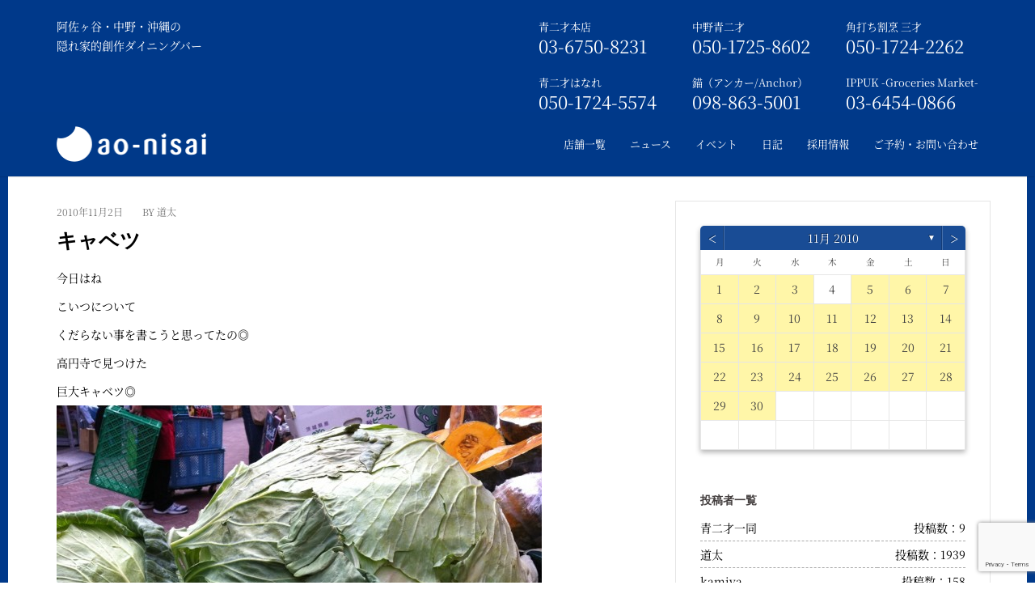

--- FILE ---
content_type: text/html; charset=utf-8
request_url: https://www.google.com/recaptcha/api2/anchor?ar=1&k=6Lc-I2UeAAAAAHptoblEPDp_SQkCl88ZHNxDGnks&co=aHR0cHM6Ly9hb25pc2FpLmpwOjQ0Mw..&hl=en&v=PoyoqOPhxBO7pBk68S4YbpHZ&size=invisible&anchor-ms=20000&execute-ms=30000&cb=pwrxpdf9swfq
body_size: 48550
content:
<!DOCTYPE HTML><html dir="ltr" lang="en"><head><meta http-equiv="Content-Type" content="text/html; charset=UTF-8">
<meta http-equiv="X-UA-Compatible" content="IE=edge">
<title>reCAPTCHA</title>
<style type="text/css">
/* cyrillic-ext */
@font-face {
  font-family: 'Roboto';
  font-style: normal;
  font-weight: 400;
  font-stretch: 100%;
  src: url(//fonts.gstatic.com/s/roboto/v48/KFO7CnqEu92Fr1ME7kSn66aGLdTylUAMa3GUBHMdazTgWw.woff2) format('woff2');
  unicode-range: U+0460-052F, U+1C80-1C8A, U+20B4, U+2DE0-2DFF, U+A640-A69F, U+FE2E-FE2F;
}
/* cyrillic */
@font-face {
  font-family: 'Roboto';
  font-style: normal;
  font-weight: 400;
  font-stretch: 100%;
  src: url(//fonts.gstatic.com/s/roboto/v48/KFO7CnqEu92Fr1ME7kSn66aGLdTylUAMa3iUBHMdazTgWw.woff2) format('woff2');
  unicode-range: U+0301, U+0400-045F, U+0490-0491, U+04B0-04B1, U+2116;
}
/* greek-ext */
@font-face {
  font-family: 'Roboto';
  font-style: normal;
  font-weight: 400;
  font-stretch: 100%;
  src: url(//fonts.gstatic.com/s/roboto/v48/KFO7CnqEu92Fr1ME7kSn66aGLdTylUAMa3CUBHMdazTgWw.woff2) format('woff2');
  unicode-range: U+1F00-1FFF;
}
/* greek */
@font-face {
  font-family: 'Roboto';
  font-style: normal;
  font-weight: 400;
  font-stretch: 100%;
  src: url(//fonts.gstatic.com/s/roboto/v48/KFO7CnqEu92Fr1ME7kSn66aGLdTylUAMa3-UBHMdazTgWw.woff2) format('woff2');
  unicode-range: U+0370-0377, U+037A-037F, U+0384-038A, U+038C, U+038E-03A1, U+03A3-03FF;
}
/* math */
@font-face {
  font-family: 'Roboto';
  font-style: normal;
  font-weight: 400;
  font-stretch: 100%;
  src: url(//fonts.gstatic.com/s/roboto/v48/KFO7CnqEu92Fr1ME7kSn66aGLdTylUAMawCUBHMdazTgWw.woff2) format('woff2');
  unicode-range: U+0302-0303, U+0305, U+0307-0308, U+0310, U+0312, U+0315, U+031A, U+0326-0327, U+032C, U+032F-0330, U+0332-0333, U+0338, U+033A, U+0346, U+034D, U+0391-03A1, U+03A3-03A9, U+03B1-03C9, U+03D1, U+03D5-03D6, U+03F0-03F1, U+03F4-03F5, U+2016-2017, U+2034-2038, U+203C, U+2040, U+2043, U+2047, U+2050, U+2057, U+205F, U+2070-2071, U+2074-208E, U+2090-209C, U+20D0-20DC, U+20E1, U+20E5-20EF, U+2100-2112, U+2114-2115, U+2117-2121, U+2123-214F, U+2190, U+2192, U+2194-21AE, U+21B0-21E5, U+21F1-21F2, U+21F4-2211, U+2213-2214, U+2216-22FF, U+2308-230B, U+2310, U+2319, U+231C-2321, U+2336-237A, U+237C, U+2395, U+239B-23B7, U+23D0, U+23DC-23E1, U+2474-2475, U+25AF, U+25B3, U+25B7, U+25BD, U+25C1, U+25CA, U+25CC, U+25FB, U+266D-266F, U+27C0-27FF, U+2900-2AFF, U+2B0E-2B11, U+2B30-2B4C, U+2BFE, U+3030, U+FF5B, U+FF5D, U+1D400-1D7FF, U+1EE00-1EEFF;
}
/* symbols */
@font-face {
  font-family: 'Roboto';
  font-style: normal;
  font-weight: 400;
  font-stretch: 100%;
  src: url(//fonts.gstatic.com/s/roboto/v48/KFO7CnqEu92Fr1ME7kSn66aGLdTylUAMaxKUBHMdazTgWw.woff2) format('woff2');
  unicode-range: U+0001-000C, U+000E-001F, U+007F-009F, U+20DD-20E0, U+20E2-20E4, U+2150-218F, U+2190, U+2192, U+2194-2199, U+21AF, U+21E6-21F0, U+21F3, U+2218-2219, U+2299, U+22C4-22C6, U+2300-243F, U+2440-244A, U+2460-24FF, U+25A0-27BF, U+2800-28FF, U+2921-2922, U+2981, U+29BF, U+29EB, U+2B00-2BFF, U+4DC0-4DFF, U+FFF9-FFFB, U+10140-1018E, U+10190-1019C, U+101A0, U+101D0-101FD, U+102E0-102FB, U+10E60-10E7E, U+1D2C0-1D2D3, U+1D2E0-1D37F, U+1F000-1F0FF, U+1F100-1F1AD, U+1F1E6-1F1FF, U+1F30D-1F30F, U+1F315, U+1F31C, U+1F31E, U+1F320-1F32C, U+1F336, U+1F378, U+1F37D, U+1F382, U+1F393-1F39F, U+1F3A7-1F3A8, U+1F3AC-1F3AF, U+1F3C2, U+1F3C4-1F3C6, U+1F3CA-1F3CE, U+1F3D4-1F3E0, U+1F3ED, U+1F3F1-1F3F3, U+1F3F5-1F3F7, U+1F408, U+1F415, U+1F41F, U+1F426, U+1F43F, U+1F441-1F442, U+1F444, U+1F446-1F449, U+1F44C-1F44E, U+1F453, U+1F46A, U+1F47D, U+1F4A3, U+1F4B0, U+1F4B3, U+1F4B9, U+1F4BB, U+1F4BF, U+1F4C8-1F4CB, U+1F4D6, U+1F4DA, U+1F4DF, U+1F4E3-1F4E6, U+1F4EA-1F4ED, U+1F4F7, U+1F4F9-1F4FB, U+1F4FD-1F4FE, U+1F503, U+1F507-1F50B, U+1F50D, U+1F512-1F513, U+1F53E-1F54A, U+1F54F-1F5FA, U+1F610, U+1F650-1F67F, U+1F687, U+1F68D, U+1F691, U+1F694, U+1F698, U+1F6AD, U+1F6B2, U+1F6B9-1F6BA, U+1F6BC, U+1F6C6-1F6CF, U+1F6D3-1F6D7, U+1F6E0-1F6EA, U+1F6F0-1F6F3, U+1F6F7-1F6FC, U+1F700-1F7FF, U+1F800-1F80B, U+1F810-1F847, U+1F850-1F859, U+1F860-1F887, U+1F890-1F8AD, U+1F8B0-1F8BB, U+1F8C0-1F8C1, U+1F900-1F90B, U+1F93B, U+1F946, U+1F984, U+1F996, U+1F9E9, U+1FA00-1FA6F, U+1FA70-1FA7C, U+1FA80-1FA89, U+1FA8F-1FAC6, U+1FACE-1FADC, U+1FADF-1FAE9, U+1FAF0-1FAF8, U+1FB00-1FBFF;
}
/* vietnamese */
@font-face {
  font-family: 'Roboto';
  font-style: normal;
  font-weight: 400;
  font-stretch: 100%;
  src: url(//fonts.gstatic.com/s/roboto/v48/KFO7CnqEu92Fr1ME7kSn66aGLdTylUAMa3OUBHMdazTgWw.woff2) format('woff2');
  unicode-range: U+0102-0103, U+0110-0111, U+0128-0129, U+0168-0169, U+01A0-01A1, U+01AF-01B0, U+0300-0301, U+0303-0304, U+0308-0309, U+0323, U+0329, U+1EA0-1EF9, U+20AB;
}
/* latin-ext */
@font-face {
  font-family: 'Roboto';
  font-style: normal;
  font-weight: 400;
  font-stretch: 100%;
  src: url(//fonts.gstatic.com/s/roboto/v48/KFO7CnqEu92Fr1ME7kSn66aGLdTylUAMa3KUBHMdazTgWw.woff2) format('woff2');
  unicode-range: U+0100-02BA, U+02BD-02C5, U+02C7-02CC, U+02CE-02D7, U+02DD-02FF, U+0304, U+0308, U+0329, U+1D00-1DBF, U+1E00-1E9F, U+1EF2-1EFF, U+2020, U+20A0-20AB, U+20AD-20C0, U+2113, U+2C60-2C7F, U+A720-A7FF;
}
/* latin */
@font-face {
  font-family: 'Roboto';
  font-style: normal;
  font-weight: 400;
  font-stretch: 100%;
  src: url(//fonts.gstatic.com/s/roboto/v48/KFO7CnqEu92Fr1ME7kSn66aGLdTylUAMa3yUBHMdazQ.woff2) format('woff2');
  unicode-range: U+0000-00FF, U+0131, U+0152-0153, U+02BB-02BC, U+02C6, U+02DA, U+02DC, U+0304, U+0308, U+0329, U+2000-206F, U+20AC, U+2122, U+2191, U+2193, U+2212, U+2215, U+FEFF, U+FFFD;
}
/* cyrillic-ext */
@font-face {
  font-family: 'Roboto';
  font-style: normal;
  font-weight: 500;
  font-stretch: 100%;
  src: url(//fonts.gstatic.com/s/roboto/v48/KFO7CnqEu92Fr1ME7kSn66aGLdTylUAMa3GUBHMdazTgWw.woff2) format('woff2');
  unicode-range: U+0460-052F, U+1C80-1C8A, U+20B4, U+2DE0-2DFF, U+A640-A69F, U+FE2E-FE2F;
}
/* cyrillic */
@font-face {
  font-family: 'Roboto';
  font-style: normal;
  font-weight: 500;
  font-stretch: 100%;
  src: url(//fonts.gstatic.com/s/roboto/v48/KFO7CnqEu92Fr1ME7kSn66aGLdTylUAMa3iUBHMdazTgWw.woff2) format('woff2');
  unicode-range: U+0301, U+0400-045F, U+0490-0491, U+04B0-04B1, U+2116;
}
/* greek-ext */
@font-face {
  font-family: 'Roboto';
  font-style: normal;
  font-weight: 500;
  font-stretch: 100%;
  src: url(//fonts.gstatic.com/s/roboto/v48/KFO7CnqEu92Fr1ME7kSn66aGLdTylUAMa3CUBHMdazTgWw.woff2) format('woff2');
  unicode-range: U+1F00-1FFF;
}
/* greek */
@font-face {
  font-family: 'Roboto';
  font-style: normal;
  font-weight: 500;
  font-stretch: 100%;
  src: url(//fonts.gstatic.com/s/roboto/v48/KFO7CnqEu92Fr1ME7kSn66aGLdTylUAMa3-UBHMdazTgWw.woff2) format('woff2');
  unicode-range: U+0370-0377, U+037A-037F, U+0384-038A, U+038C, U+038E-03A1, U+03A3-03FF;
}
/* math */
@font-face {
  font-family: 'Roboto';
  font-style: normal;
  font-weight: 500;
  font-stretch: 100%;
  src: url(//fonts.gstatic.com/s/roboto/v48/KFO7CnqEu92Fr1ME7kSn66aGLdTylUAMawCUBHMdazTgWw.woff2) format('woff2');
  unicode-range: U+0302-0303, U+0305, U+0307-0308, U+0310, U+0312, U+0315, U+031A, U+0326-0327, U+032C, U+032F-0330, U+0332-0333, U+0338, U+033A, U+0346, U+034D, U+0391-03A1, U+03A3-03A9, U+03B1-03C9, U+03D1, U+03D5-03D6, U+03F0-03F1, U+03F4-03F5, U+2016-2017, U+2034-2038, U+203C, U+2040, U+2043, U+2047, U+2050, U+2057, U+205F, U+2070-2071, U+2074-208E, U+2090-209C, U+20D0-20DC, U+20E1, U+20E5-20EF, U+2100-2112, U+2114-2115, U+2117-2121, U+2123-214F, U+2190, U+2192, U+2194-21AE, U+21B0-21E5, U+21F1-21F2, U+21F4-2211, U+2213-2214, U+2216-22FF, U+2308-230B, U+2310, U+2319, U+231C-2321, U+2336-237A, U+237C, U+2395, U+239B-23B7, U+23D0, U+23DC-23E1, U+2474-2475, U+25AF, U+25B3, U+25B7, U+25BD, U+25C1, U+25CA, U+25CC, U+25FB, U+266D-266F, U+27C0-27FF, U+2900-2AFF, U+2B0E-2B11, U+2B30-2B4C, U+2BFE, U+3030, U+FF5B, U+FF5D, U+1D400-1D7FF, U+1EE00-1EEFF;
}
/* symbols */
@font-face {
  font-family: 'Roboto';
  font-style: normal;
  font-weight: 500;
  font-stretch: 100%;
  src: url(//fonts.gstatic.com/s/roboto/v48/KFO7CnqEu92Fr1ME7kSn66aGLdTylUAMaxKUBHMdazTgWw.woff2) format('woff2');
  unicode-range: U+0001-000C, U+000E-001F, U+007F-009F, U+20DD-20E0, U+20E2-20E4, U+2150-218F, U+2190, U+2192, U+2194-2199, U+21AF, U+21E6-21F0, U+21F3, U+2218-2219, U+2299, U+22C4-22C6, U+2300-243F, U+2440-244A, U+2460-24FF, U+25A0-27BF, U+2800-28FF, U+2921-2922, U+2981, U+29BF, U+29EB, U+2B00-2BFF, U+4DC0-4DFF, U+FFF9-FFFB, U+10140-1018E, U+10190-1019C, U+101A0, U+101D0-101FD, U+102E0-102FB, U+10E60-10E7E, U+1D2C0-1D2D3, U+1D2E0-1D37F, U+1F000-1F0FF, U+1F100-1F1AD, U+1F1E6-1F1FF, U+1F30D-1F30F, U+1F315, U+1F31C, U+1F31E, U+1F320-1F32C, U+1F336, U+1F378, U+1F37D, U+1F382, U+1F393-1F39F, U+1F3A7-1F3A8, U+1F3AC-1F3AF, U+1F3C2, U+1F3C4-1F3C6, U+1F3CA-1F3CE, U+1F3D4-1F3E0, U+1F3ED, U+1F3F1-1F3F3, U+1F3F5-1F3F7, U+1F408, U+1F415, U+1F41F, U+1F426, U+1F43F, U+1F441-1F442, U+1F444, U+1F446-1F449, U+1F44C-1F44E, U+1F453, U+1F46A, U+1F47D, U+1F4A3, U+1F4B0, U+1F4B3, U+1F4B9, U+1F4BB, U+1F4BF, U+1F4C8-1F4CB, U+1F4D6, U+1F4DA, U+1F4DF, U+1F4E3-1F4E6, U+1F4EA-1F4ED, U+1F4F7, U+1F4F9-1F4FB, U+1F4FD-1F4FE, U+1F503, U+1F507-1F50B, U+1F50D, U+1F512-1F513, U+1F53E-1F54A, U+1F54F-1F5FA, U+1F610, U+1F650-1F67F, U+1F687, U+1F68D, U+1F691, U+1F694, U+1F698, U+1F6AD, U+1F6B2, U+1F6B9-1F6BA, U+1F6BC, U+1F6C6-1F6CF, U+1F6D3-1F6D7, U+1F6E0-1F6EA, U+1F6F0-1F6F3, U+1F6F7-1F6FC, U+1F700-1F7FF, U+1F800-1F80B, U+1F810-1F847, U+1F850-1F859, U+1F860-1F887, U+1F890-1F8AD, U+1F8B0-1F8BB, U+1F8C0-1F8C1, U+1F900-1F90B, U+1F93B, U+1F946, U+1F984, U+1F996, U+1F9E9, U+1FA00-1FA6F, U+1FA70-1FA7C, U+1FA80-1FA89, U+1FA8F-1FAC6, U+1FACE-1FADC, U+1FADF-1FAE9, U+1FAF0-1FAF8, U+1FB00-1FBFF;
}
/* vietnamese */
@font-face {
  font-family: 'Roboto';
  font-style: normal;
  font-weight: 500;
  font-stretch: 100%;
  src: url(//fonts.gstatic.com/s/roboto/v48/KFO7CnqEu92Fr1ME7kSn66aGLdTylUAMa3OUBHMdazTgWw.woff2) format('woff2');
  unicode-range: U+0102-0103, U+0110-0111, U+0128-0129, U+0168-0169, U+01A0-01A1, U+01AF-01B0, U+0300-0301, U+0303-0304, U+0308-0309, U+0323, U+0329, U+1EA0-1EF9, U+20AB;
}
/* latin-ext */
@font-face {
  font-family: 'Roboto';
  font-style: normal;
  font-weight: 500;
  font-stretch: 100%;
  src: url(//fonts.gstatic.com/s/roboto/v48/KFO7CnqEu92Fr1ME7kSn66aGLdTylUAMa3KUBHMdazTgWw.woff2) format('woff2');
  unicode-range: U+0100-02BA, U+02BD-02C5, U+02C7-02CC, U+02CE-02D7, U+02DD-02FF, U+0304, U+0308, U+0329, U+1D00-1DBF, U+1E00-1E9F, U+1EF2-1EFF, U+2020, U+20A0-20AB, U+20AD-20C0, U+2113, U+2C60-2C7F, U+A720-A7FF;
}
/* latin */
@font-face {
  font-family: 'Roboto';
  font-style: normal;
  font-weight: 500;
  font-stretch: 100%;
  src: url(//fonts.gstatic.com/s/roboto/v48/KFO7CnqEu92Fr1ME7kSn66aGLdTylUAMa3yUBHMdazQ.woff2) format('woff2');
  unicode-range: U+0000-00FF, U+0131, U+0152-0153, U+02BB-02BC, U+02C6, U+02DA, U+02DC, U+0304, U+0308, U+0329, U+2000-206F, U+20AC, U+2122, U+2191, U+2193, U+2212, U+2215, U+FEFF, U+FFFD;
}
/* cyrillic-ext */
@font-face {
  font-family: 'Roboto';
  font-style: normal;
  font-weight: 900;
  font-stretch: 100%;
  src: url(//fonts.gstatic.com/s/roboto/v48/KFO7CnqEu92Fr1ME7kSn66aGLdTylUAMa3GUBHMdazTgWw.woff2) format('woff2');
  unicode-range: U+0460-052F, U+1C80-1C8A, U+20B4, U+2DE0-2DFF, U+A640-A69F, U+FE2E-FE2F;
}
/* cyrillic */
@font-face {
  font-family: 'Roboto';
  font-style: normal;
  font-weight: 900;
  font-stretch: 100%;
  src: url(//fonts.gstatic.com/s/roboto/v48/KFO7CnqEu92Fr1ME7kSn66aGLdTylUAMa3iUBHMdazTgWw.woff2) format('woff2');
  unicode-range: U+0301, U+0400-045F, U+0490-0491, U+04B0-04B1, U+2116;
}
/* greek-ext */
@font-face {
  font-family: 'Roboto';
  font-style: normal;
  font-weight: 900;
  font-stretch: 100%;
  src: url(//fonts.gstatic.com/s/roboto/v48/KFO7CnqEu92Fr1ME7kSn66aGLdTylUAMa3CUBHMdazTgWw.woff2) format('woff2');
  unicode-range: U+1F00-1FFF;
}
/* greek */
@font-face {
  font-family: 'Roboto';
  font-style: normal;
  font-weight: 900;
  font-stretch: 100%;
  src: url(//fonts.gstatic.com/s/roboto/v48/KFO7CnqEu92Fr1ME7kSn66aGLdTylUAMa3-UBHMdazTgWw.woff2) format('woff2');
  unicode-range: U+0370-0377, U+037A-037F, U+0384-038A, U+038C, U+038E-03A1, U+03A3-03FF;
}
/* math */
@font-face {
  font-family: 'Roboto';
  font-style: normal;
  font-weight: 900;
  font-stretch: 100%;
  src: url(//fonts.gstatic.com/s/roboto/v48/KFO7CnqEu92Fr1ME7kSn66aGLdTylUAMawCUBHMdazTgWw.woff2) format('woff2');
  unicode-range: U+0302-0303, U+0305, U+0307-0308, U+0310, U+0312, U+0315, U+031A, U+0326-0327, U+032C, U+032F-0330, U+0332-0333, U+0338, U+033A, U+0346, U+034D, U+0391-03A1, U+03A3-03A9, U+03B1-03C9, U+03D1, U+03D5-03D6, U+03F0-03F1, U+03F4-03F5, U+2016-2017, U+2034-2038, U+203C, U+2040, U+2043, U+2047, U+2050, U+2057, U+205F, U+2070-2071, U+2074-208E, U+2090-209C, U+20D0-20DC, U+20E1, U+20E5-20EF, U+2100-2112, U+2114-2115, U+2117-2121, U+2123-214F, U+2190, U+2192, U+2194-21AE, U+21B0-21E5, U+21F1-21F2, U+21F4-2211, U+2213-2214, U+2216-22FF, U+2308-230B, U+2310, U+2319, U+231C-2321, U+2336-237A, U+237C, U+2395, U+239B-23B7, U+23D0, U+23DC-23E1, U+2474-2475, U+25AF, U+25B3, U+25B7, U+25BD, U+25C1, U+25CA, U+25CC, U+25FB, U+266D-266F, U+27C0-27FF, U+2900-2AFF, U+2B0E-2B11, U+2B30-2B4C, U+2BFE, U+3030, U+FF5B, U+FF5D, U+1D400-1D7FF, U+1EE00-1EEFF;
}
/* symbols */
@font-face {
  font-family: 'Roboto';
  font-style: normal;
  font-weight: 900;
  font-stretch: 100%;
  src: url(//fonts.gstatic.com/s/roboto/v48/KFO7CnqEu92Fr1ME7kSn66aGLdTylUAMaxKUBHMdazTgWw.woff2) format('woff2');
  unicode-range: U+0001-000C, U+000E-001F, U+007F-009F, U+20DD-20E0, U+20E2-20E4, U+2150-218F, U+2190, U+2192, U+2194-2199, U+21AF, U+21E6-21F0, U+21F3, U+2218-2219, U+2299, U+22C4-22C6, U+2300-243F, U+2440-244A, U+2460-24FF, U+25A0-27BF, U+2800-28FF, U+2921-2922, U+2981, U+29BF, U+29EB, U+2B00-2BFF, U+4DC0-4DFF, U+FFF9-FFFB, U+10140-1018E, U+10190-1019C, U+101A0, U+101D0-101FD, U+102E0-102FB, U+10E60-10E7E, U+1D2C0-1D2D3, U+1D2E0-1D37F, U+1F000-1F0FF, U+1F100-1F1AD, U+1F1E6-1F1FF, U+1F30D-1F30F, U+1F315, U+1F31C, U+1F31E, U+1F320-1F32C, U+1F336, U+1F378, U+1F37D, U+1F382, U+1F393-1F39F, U+1F3A7-1F3A8, U+1F3AC-1F3AF, U+1F3C2, U+1F3C4-1F3C6, U+1F3CA-1F3CE, U+1F3D4-1F3E0, U+1F3ED, U+1F3F1-1F3F3, U+1F3F5-1F3F7, U+1F408, U+1F415, U+1F41F, U+1F426, U+1F43F, U+1F441-1F442, U+1F444, U+1F446-1F449, U+1F44C-1F44E, U+1F453, U+1F46A, U+1F47D, U+1F4A3, U+1F4B0, U+1F4B3, U+1F4B9, U+1F4BB, U+1F4BF, U+1F4C8-1F4CB, U+1F4D6, U+1F4DA, U+1F4DF, U+1F4E3-1F4E6, U+1F4EA-1F4ED, U+1F4F7, U+1F4F9-1F4FB, U+1F4FD-1F4FE, U+1F503, U+1F507-1F50B, U+1F50D, U+1F512-1F513, U+1F53E-1F54A, U+1F54F-1F5FA, U+1F610, U+1F650-1F67F, U+1F687, U+1F68D, U+1F691, U+1F694, U+1F698, U+1F6AD, U+1F6B2, U+1F6B9-1F6BA, U+1F6BC, U+1F6C6-1F6CF, U+1F6D3-1F6D7, U+1F6E0-1F6EA, U+1F6F0-1F6F3, U+1F6F7-1F6FC, U+1F700-1F7FF, U+1F800-1F80B, U+1F810-1F847, U+1F850-1F859, U+1F860-1F887, U+1F890-1F8AD, U+1F8B0-1F8BB, U+1F8C0-1F8C1, U+1F900-1F90B, U+1F93B, U+1F946, U+1F984, U+1F996, U+1F9E9, U+1FA00-1FA6F, U+1FA70-1FA7C, U+1FA80-1FA89, U+1FA8F-1FAC6, U+1FACE-1FADC, U+1FADF-1FAE9, U+1FAF0-1FAF8, U+1FB00-1FBFF;
}
/* vietnamese */
@font-face {
  font-family: 'Roboto';
  font-style: normal;
  font-weight: 900;
  font-stretch: 100%;
  src: url(//fonts.gstatic.com/s/roboto/v48/KFO7CnqEu92Fr1ME7kSn66aGLdTylUAMa3OUBHMdazTgWw.woff2) format('woff2');
  unicode-range: U+0102-0103, U+0110-0111, U+0128-0129, U+0168-0169, U+01A0-01A1, U+01AF-01B0, U+0300-0301, U+0303-0304, U+0308-0309, U+0323, U+0329, U+1EA0-1EF9, U+20AB;
}
/* latin-ext */
@font-face {
  font-family: 'Roboto';
  font-style: normal;
  font-weight: 900;
  font-stretch: 100%;
  src: url(//fonts.gstatic.com/s/roboto/v48/KFO7CnqEu92Fr1ME7kSn66aGLdTylUAMa3KUBHMdazTgWw.woff2) format('woff2');
  unicode-range: U+0100-02BA, U+02BD-02C5, U+02C7-02CC, U+02CE-02D7, U+02DD-02FF, U+0304, U+0308, U+0329, U+1D00-1DBF, U+1E00-1E9F, U+1EF2-1EFF, U+2020, U+20A0-20AB, U+20AD-20C0, U+2113, U+2C60-2C7F, U+A720-A7FF;
}
/* latin */
@font-face {
  font-family: 'Roboto';
  font-style: normal;
  font-weight: 900;
  font-stretch: 100%;
  src: url(//fonts.gstatic.com/s/roboto/v48/KFO7CnqEu92Fr1ME7kSn66aGLdTylUAMa3yUBHMdazQ.woff2) format('woff2');
  unicode-range: U+0000-00FF, U+0131, U+0152-0153, U+02BB-02BC, U+02C6, U+02DA, U+02DC, U+0304, U+0308, U+0329, U+2000-206F, U+20AC, U+2122, U+2191, U+2193, U+2212, U+2215, U+FEFF, U+FFFD;
}

</style>
<link rel="stylesheet" type="text/css" href="https://www.gstatic.com/recaptcha/releases/PoyoqOPhxBO7pBk68S4YbpHZ/styles__ltr.css">
<script nonce="i2dSTDOzagkOtf1rPUk-Ig" type="text/javascript">window['__recaptcha_api'] = 'https://www.google.com/recaptcha/api2/';</script>
<script type="text/javascript" src="https://www.gstatic.com/recaptcha/releases/PoyoqOPhxBO7pBk68S4YbpHZ/recaptcha__en.js" nonce="i2dSTDOzagkOtf1rPUk-Ig">
      
    </script></head>
<body><div id="rc-anchor-alert" class="rc-anchor-alert"></div>
<input type="hidden" id="recaptcha-token" value="[base64]">
<script type="text/javascript" nonce="i2dSTDOzagkOtf1rPUk-Ig">
      recaptcha.anchor.Main.init("[\x22ainput\x22,[\x22bgdata\x22,\x22\x22,\[base64]/[base64]/[base64]/[base64]/[base64]/[base64]/KGcoTywyNTMsTy5PKSxVRyhPLEMpKTpnKE8sMjUzLEMpLE8pKSxsKSksTykpfSxieT1mdW5jdGlvbihDLE8sdSxsKXtmb3IobD0odT1SKEMpLDApO08+MDtPLS0pbD1sPDw4fFooQyk7ZyhDLHUsbCl9LFVHPWZ1bmN0aW9uKEMsTyl7Qy5pLmxlbmd0aD4xMDQ/[base64]/[base64]/[base64]/[base64]/[base64]/[base64]/[base64]\\u003d\x22,\[base64]\\u003d\x22,\x22wrHDmUQ0w48UBMK5SHgKH8OQw7I0wrloVA9AOcObw487TcKzYsKBQMOMeC3Ct8Ojw7F0w5TDkMOBw6HDlcO0VC7Dk8KNNsOwC8K7HXPDuRnDrMOsw5bCo8Orw4tpwprDpMOTw4HClsO/UnNSCcK7wr9ww5XCj0JQZmnDgncXRMOew5bDqMOWw6gNRMKQAcO2cMKWw5XCsBhAC8Omw5XDvFTDp8OTTgA+wr3DoSQvA8OiRnrCr8Kzw74rwpJFwpHDlgFDw6bDhcO3w7TDhGhywp/DtsOPGGh9wr3CoMKaacKgwpBZRnRnw5ESwr7Di3snwonCmiN4aiLDux7ChzvDj8KuBsOswpcNTTjChRHDmB/CiDrDt0U2wpNhwr5Fw6zCpD7DmhvCt8Okb0nCtmvDucK6C8KcNjh+C27DtF0uwoXCj8K6w7rCnsOewqrDtTfCjWzDkn7DvhPDksKAYcKcwoomwrx3aW99woTClm9hw7YyClVyw5JhOsKxDATCqnpQwq0WTsKhJ8KKwroBw6/[base64]/CjMKjWsKzDmvDujvCs8KHacKTAsOFf8OGwo4Gw5HDj1F+w44pSMO0w7vDlcOseCosw5DCisOfWMKOfUs5wodiTcOAwol8JcKHLMOIwporw7rCpF8lPcK7GMK0KkvDr8OCRcOYw5jCrBAfDHFaDH04HgMWw47DiylCUsOXw4XDtsOiw5PDosOlX8O8wo/Dj8O8w4DDvTNgacO3VBbDlcOfw7Uew7zDtMOWBMKYaTjDtxHClk9tw73Ch8KWw4RVO0w0IsONEGjCqcOywoLDuGRnc8OIUCzDrWNbw6/Cq8KgcRDDg1pFw4LCqi/ChCRbI1HChhwHBw8rI8KUw6XDkzfDi8KeeE4YwqpZwrDCp0UIDsKdNg3DgDUVw6XCoEkUesOIw4HCkRh3bjvCi8KmSDkBVhnCsFtAwrlbw7AeYlV3w4o5LMOkScK/NxAcEFVww7bDosKlbHjDuCg/YzTCrUFyX8KsBsKJw5BkfUp2w4AJw4HCnTLClcKTwrB0Vl3DnMKMaVrCnQ0Fw6FoHBhoFipVwoTDm8OVw7HClMKKw6rDrUvChFJuG8OkwpNYW8KPPmLCv3t9wo/CjMKPwovDkcOkw6zDgCTClR/DucOLwps3wqzCkMOfTGpGQcOZw6vDoknDugfCvB/Ct8KcETgZMWs7aBZsw60Jw6t7woXCucKdwqFTw5LDrlLChUHDuxwnBcKQTDlCHcK4HcKFwrvDjsKuImJ0w4HDi8KtwolLw7PDo8KPdGXCusKWdi/Dn08HwoszWcKjJkBpw4MgwqoawqvDqR/[base64]/[base64]/DkMOZw7ZWwoEIQixvw6DDo8Kow7rDkMOtwr/CisKEw7VnwqdKJsKIeMOFw6zCusOnw5fDi8OOwqsSw6PDnw96ZHMJU8O1w7UVw6TCr27DkhjDvcKNw4vDjUnCgcKDw4sLw4LDuGDCsh8kw7BPB8K6VMKcO2vDlsKlwp88JcKJFT0vbcK9wr52w5TCsXDDt8Onw68GLVU/w6ViVyhmw5xJYcOeEzDDisKXTzHChcKYTMOsHCXDoVzCmMO/wqnDkMK2BQUow5ZTw4Q2KH0EZsKdVMK7w7DCucK+FDbDmsO3wpNaw54Ww4ZDw4HCj8KqSMOtw6nDj0fDgG/[base64]/Ck1EswpIdW8KUwrvChsOWPx0GWsO7w6jDnGI6ZMKDw5zCpUPDisOsw7hvWlBhwoXDv1rCnsOqw7AJwqTDtcKYwpfDpntwVEDCp8K8dsKvwonCqsKMwoU4w7zCusKYCVjDpsKqdhjCkcK7ZA/ChCfCu8O0VBrClGjDosKgw41fP8OBfcKvBMKAODfDisO/SMOmN8OLScKVwqLDo8KbdC1/w73CqcOMKHLCiMONRsKBK8Ksw6tiw4FNLMKpw4nDo8KzRcOTJXDDgnnCgcKwwpcmwrgBw59bw6XDq0XCrnjDnmTDsxHDqsOrecOvwqbCksOQwqvDusOfw5DDnREXK8OcIWnDkQ4swoTCuWNUw55tF1HDvTfCjWnCgcOhQMOZB8OuQsOiLzRZDjcbw6hgE8K4w6vCvSF/w74qw7fDsMK1T8Kww554w5HDkyrCmD5ALSvDp3DCgRUSw5xiw6t2SkTCjsO6w6XCncKXw4oUw63DtcOLw4Z/[base64]/CmcOMesOVZmE1TWfCqMOiasOtBMKjwrccQcOtwqhtR8O+wpszbwIOOCspdWNmS8O/M3LCukHCsFchw6Jewr/Cu8OxCUQew7pKacKfwqzCicKUw5fDlMOZw7vDscKqA8K3woVowpjCjmzDvsKaPcOeB8K4SQjDkRZHw7M8XMO6woPDnmRcwqMXYsK/VRDDt8Onw6ZowrbCjkBew6HCtnduw4PDoxIswokxw4lMKHHCosO9P8Ozw6B2wrHDscKAw5DChmfDocKOaMKPw4LDocK0c8OmwqDCgVPDpsOxTUHDmC9dJ8O9wp7DvsKSIQomw68bwqxxKHYuasO3wrfDmsKGworCil3CqcOLw7QSZT7DvcKcOcKnwqrCmXtMw7/Dk8Ktw5gVC8K0wpxpesOcMz/CvMK7KwTDjhPDiBbDvn/DucOdw6lEw67DlwgzICxkwq3DiVTDk01jAR9DP8KIfsO1d2jCncKcJy0qIAzCjVLCi8ORw5o4w43CjsKdwq0tw4Mbw5zCsDnDtsKCbVrCrXDCrXUyw4PDlMOaw4c/XsKvw6DCsVoaw5fCtsKOwrkrw5DCrGlJH8OJYQzDjMKSJsO/[base64]/DjWjDo8Klw5HDnMOURcKRG1vDrMK3ZG5aPsKiw4wzOifDtWdoN8Ohw5vChMOqOMOzwqbClCHDmMO2w51PwpDDvw7DncOxw5Mfw6g8wqPCnsOuBMKsw4UgwqLDnlXCsz49w6TChBjCnwTDucKbJMKpYsO/JEh+woduwrU1wojDkB5cTSYMwq5NBMKzLn4oworCl0IiMBnCs8OwbcObwoljwrLCnMOnW8OGw4zCt8K6Xg3Dv8KuS8Ozwr3DkndLwrUaw4DDscKvTEoHw5TDnThTwobCg3/Cq1oLcG/CiMK0w7jCkQ1zw5nCg8KfC0dCw6TDiiwywqrCnlQCw6bCnsKAdsKZw7tpw441ccOLITHDkMKnRsOURibDpXFqK3EzFArDh2BMNFrDhMO/BXY/w7hfw6QNWg9vB8OvwonDu1bCj8OYPQXCm8OsdXM8wpoVwpxIS8OrZsK7wrxCwp3CjcK/woUxwqpFw6wQIS/CsGrCqMKyeVZvw7zDszrCjsKAw48XBMKVwpfCh0UtJ8K/[base64]/DmcO/DAshb8Odw6BvOsOuw6/CgjTCjlJiw5kjOUtKw5IYRVPDv3nCpgLDqMOPw6bCsj0oOXbCgHwTw6bCnMKcRUJZGkLDhEoQTMKawr/CqWbDsy3CocOzw63DuRzCsmHCn8OzwqbDmcKbTMK5wodHNHcuA3DCsHLCkUR4w6HDgMOiVVs4OMKcwqXCp0DDowhVw6/DlkdALcKEXHLCqxXCvMKkC8OJIzPDo8OhSsKcI8O5woDDpD8/GALDsVMswq5nw5nDnMKJTsKOTcKdKcKOw4PDl8Ocw4pVw60Uw5PDr27CkDoheUtAw58Rw4PDiRh3TGltfQlfwoNvWXsKDMO3w4nCoSLCjyIpF8Olw6JQwoILwrvDhsObwpdWBGTDs8KTI0XCkAUjwqBTw6rCr8KBc8Ktw4orwqbCsWhmLcOYw4zDik/DjhDDoMKzw5ljw6tzJ3NhwrjCrcKcw5vCtABew4bDusORwocaQVtJwq/DoF/CnAd0w7vDuCnDoxldw4LDrAPCrV1Vw5zChDLDnMO5IcOzR8KYw7PDrQbDpsOOJsOQCVVPwq/Dt1fCjcKxwr/DlsKoS8O2wqfDl1VEM8Kdw6fDtsKrVMOLwr7Ch8KaHsOfwpF0wqFiSmpEW8ORJMOsw4Yxwo9nwq18UjZ/GELCny3CpcKIwo91w4NcwoDDgF1RJHvCp3cDG8OoO3dkB8KoFsKswonChcOqwr/DsUksDMO5wpDDt8OxSSfCpiYgwqvDlcOyE8KkD0Ajw5zDki0SWzMhw5gAwoMcHsOwFMKsNBHDvsKufHbDqMOXIHLChsOvLikIPS8tIcKKwoIsTH94w5MjAQjCigsnLBobcSANJiHDk8O6w7rCtMOVSsKiHE/CsGbDpcKDQMOiw7XDhiEqFj4fw7nDhMOEaEvDnMKQwoZTSMOLw7kdw5XCogbCjcOSUgFMLhElWMOKUXQTw7HCiwzDgE3Cr0/Ch8KZw4PDo1ZYVBoEwrjDk09qwoJ0w4ETE8OIbi7DqMKwf8OqwrR8b8OSw7vCqsOzRxnCtsOYwp4Vw5bDv8O8VBolVsKlwq3Dm8KVwowUEURpLD8wwrfCmsKvw7vDlMK8VcOnDsOhwpbDhMK/dDdPwpRLw79uTX9Ww6HCgBLCvhtAWcOMw4IMHmIpwqTCnMObHm3DnXMIWRNMVcK+QMKUwqfDhMOHw6sGTcOmwrnDj8KAwppvMAABX8K7w61FRsK0Iz/ColPDinEHc8Olw6bDnQ0fT1tbw7rCgVhTwoDCm1huTV06ccOdZzsGw5vDsDDDkcO8ccKuwoDCvWNIw71SJnYrWxTCpMO/w5lDwr7DlMOnFFZJTcOfaB3DjkvDsMKWZ0dRD0jCgsKkPEB6fCJQw4s/w6HDixXDq8OWVsOAYxbDusOPFzrDk8KNAQcAw7LCv1nDrcKZw6rDh8KwwqZxw7bCjcO/XwDDgnzDgz8iwpEyw4PClhVLwpDCghPCmQ51w4fDniZIPcOwwo3DjGDDsWEewpYNwo/Cr8Kbw5ldNkxyIsKHO8KmNcOawqZWw7rCmMKUw54YB1sdF8OOOTYSHlQqwpjDsxDCkSVXTw8iw5DCq2Few5vCs1tbw4LDuB/DucKrA8KOAUw7wrnClcKxwpjDoMO7w77DjsOcwoHDksKvworDkkTDqmYJwopOwonDkwPDgMKOGFkFZDsEw5IHHnZDwotuKMOjGD5lczPDnsKsw57DncOtwpZ0w4AhwrIkRx/Dg1LDqcOdDztgwoVbRMOIbMKbwoE4ccO5wpUtw5N0Akcow488w6giZMO6BGHCmx/[base64]/[base64]/w6zDpVZTL8OIwrDChMKNDS0ww7E+w5rDnnnDoEs8w4wnfsOMdk18w6TDi3rCjzYfTmrChE9fecKPb8OfwoTCnxAZwol7GsOWwqjDqsKVPcKbw4jCg8Kpw69Nw5AJacKQw7zCpcKKHlp/[base64]/O3fCtsKwQ8K+wofDiAnDhyB6Q1DCrR4xOC8rw4fDlxHDszPDlWjClcOkwrrDtsOkIcO+OcOkwqRBaUpte8K1w7nCp8KPbsOzG1JjDcOWw7VFw4HDjWNHwrPDssOvwqNywpB/[base64]/DtcOHw7xvVDVWwpx3w7jCkF9LwrLDtAlWZzLDrsOYJ35NwoUGwodnwpTCh0h7w7PDiMO8D1FGIwhww4Muwq/Dsg81GMOWUTsnw7zDo8O1XcOVGlLChsObAMOMwpjDqsOhCzBcYVoUw4fDvxQSwovDsMOMwqTCl8O1EiPDlXh1X3ETw47DtcK2fRFZwqPDusKkb34RRsK/MRhqw4gXwqZnM8ODwrBhwoDDjz3CnsKXbsOuHF9jA0c0UcOTw5wrQ8Oewr5bwrEoQEszwoXDs25BwpzDskXDvsKuEsK7woN1ScOFA8O9csO/wrTDlVNAwo7CrcObw4Yow4LDtcONw5LCp3DCqcOjw7YQKyvCmsKJJEJWEMKHw4Yzw6oqCShtwosPw6EWXynDjgoSPcK7OcOef8K+woM1w7oPwpvDgkFqbDHDqR0/[base64]/w79owo/CikHDo8OCGMOZWEIQw7JAw545Uk4Ewq9Rw5TDgQESw4gFIMOEwp3CkMOJw4tSOsOrTy4SwphwWMKNw5XDpwTCq3ovEFpew6EGw6jDr8OhwovCtMKIwr7Dr8KcfMOgwrLDp0cNPMKJVsKswplpwozDgMKMZ0rDhcOCMk/CmsOCWMOiJSNCw4TCsi7Dgm/DscKBw7vDrMKXeFFVAMOOw7FEVGFjw4HDjwUXY8K+w4LCvsKyN2DDhxJDbDPCnA7DvMKEwpLCky/Cl8KNw4vCv2/CghLDs14hb8OlF28UDEHDqgd6cnwswqnCt8O2KE5vMRvCscOfwospH3E8WAXDqcO6wqnDsMO0w4LCjALDlMO3w6vCrVd2wqrDl8OEwrHCiMKCDWbCmcKHw51nw5s8w4fDqsOBwoUow7FULlpOFMK+RyTCs2DDm8OmW8OJaMKEw5zCi8K/HsOnw6IfWMKvNGrClg0Nw48cdsOuf8K6VUxEw70aPMOzIm7DtMOQJBvDusKvE8OZd2/CpHlXG2PCtUvCoFxgFsOvO0V/w4TDtynCssOmwoggw7FjwoPDosO/w4RQTGDDoMO1wobDpkHDqcKVUsKvw7fDs0TCvkrDs8Kxw4nDlRZjHsK7CA7DvijDuMOJwofCpRQLKm/[base64]/Z8OdwrDDv3NOfcKWUsKJQsOMw6ciw55bw67CoV0KwoFVwrDDvCHCucOxCHnCjiIdw5/CvcO6w5xYw61ww6lmT8KrwptDw4jCk2DDimEyTwJRwpbDnMK+QcOSQMKMTsO8w4vCgUrCgEjChMKRUH0lTnXDlxJrEMKqXkJQLMKvLMKGYmA8GBckUcKow7k7w5pAw6bDgMOtE8OGwpoFw6HDo1Zww4JAX8KPwqc7eGoKw6AQVcOIw6ZZeMKnwr/Dv8KPw5dfwqZ2wq8hW2o8EcOWw68WDcKOw5vDg8Kfw6obBsKcCT0nwqYRYcK/w5zDgiB2wpHDhCYvwokewq/DmMOWw6PCncOow5TCm1Bqw5nChgQHEiTChMKGw5EQOGNKUHLCjzzDp2dVwoQnw6XDr3t6woHCiD3DpEvCg8K8eR/[base64]/[base64]/CtHtiw4RMZcKXwoxPfQAoXQUdO8Kjf1RtTcOrw45XaypTwpxnwobCocO5Z8Kvw4vDuTzDg8KYE8KTwo4VasKvw7ZEwpY/[base64]/Co1xAEyPDscKiRQLCuiVjBcKcw4/DosOaTRfCvj3CnsKkB8O0Am7Dt8OWMsOFwqvDhRtSwrbCk8OvTMK1S8OVwovChSxUZR3DqgLCqDZmw6QYw6TCscKqBsK/fsKSwphCGUtyw6vCjMKBw7bCssOHw7U4djhXB8OtD8OXwqYHUwV7wqNTw4vDmsOiw7IjwoLDkCVLwr7Chmk+w6fDuMOxB1TDjMOSwo0QwqLDkT/[base64]/wpN0w5FNQwVJRnXDhMOGD8OCW0x/[base64]/[base64]/FkYfLQArBmNSw6XDtMKUAAlKw6PDlm0iwrh1FcKKw6jCtsOdw4DCvnY0RAg3Zy9THkh8w4DDmH0RLcKuwoIDw5rDpkpNfcKLUcKwRsKawq3Dk8OGWWQGbQbDnThxNcOSDX7Chjofwr3DqcOfaMKBw73DqXLCocK3wq58wrdiS8Kuw7TDuMOtw5V/w67DlcKkwqXDoCnCuxnCtHPCmcKmw5fDihLClsO2wpjCjMKlCUI+w4Rew70FTcOTbzTDp8KLVgzDosOCB27CvRjDhsK9KMOiYB4rwrnCsGIWw7YHwpk4wq3CuDDDuMK/FcKtw6UpSiAzL8OWY8KFCnDCplQWw6sGSGd1wrbClcKYfEDCjEPClcK5B2XDlMO9MRVWWcKyw7vCjCBBw5fCncK2w4jDqgwJa8O7SSsxSlk/w4AnT0h9Q8O2wp9LM214DEnDn8K6w5DCh8KgwrtDfhM4wqvCkyTCgzbDhsOPwrkmGMOgL39Tw5wAZMKNwpkFNcOhw4kAwrzDrU/CmsOTHcOFD8KGHcKPX8K1bMOUwokdEyTDtnLDsCYMw4Zowo8KeVQ+T8KgMcOUNcOFd8O6TcObwqfChHPCj8KhwrRPc8OmN8K3wqgjN8KefcO4wqnCqUcWwoA7YjjDk8KsO8OhT8OrwqZ0wqLDtcOVOUVbacK/cMKZXsKmBDZWCMOBw7bCrRnDpsOYwpVETMOiN2RpYsOmwrbDgcK1TMKmwoYEN8OWwpEZdnHDo3TDuMOHw49hfsKkw4Y1MTwCwq8zUsKDRsOSw7lMPsOtL2kHwp3DuMObwqFSw4/CnMKRDkPDpE7CsUI7HsKlw6UFwpDCtwgeS1kxKUEhwokDAGVsJ8OjExMSDlXCmcKxCcKqwqHDk8OQw6TDvBouG8KHwp/DgzlDPsKQw7tlFnnClgUnRl0twqrDpsOLw5nCgkbDmQ4eOsKEAA8qw53DlAdVwpLDokPCpmFpwrjClgErXyTDl2hEwonDqkLDjMKgwqgsCMKxwpVFPCPDnj/DrXIDLcKtw7UIdsOfPTsIGgt+PzbCjWNFJcOtTcOLwrMRDk4Lw7cewrLCv2V4IMOONcKMQDPCqQERecOTw7/[base64]/DmsKzw79Pw5DDnsKbw6zCrEbDlcOiwqhDb8KnAGLCosOGw5rDjRIjAcOJw5wkwrHDmDMow7/CtMKEw7HDhsKOw6MWw5rCm8OCw5xvLQAOIno/cyrDvDhxMkAoRnMpwpAxw7BET8Ouw6sDZxvCuMOQQsKcwrE1wpk/[base64]/HFPDmCcNZsKNw6F1w6rCosO6CcO/[base64]/w7fCpWDDkQnDolYrWXvCncOVwqsHB8Kzw51SMMOlaMOnw4EZfkPCqQXCpEHDpkLDt8O0Cy/DtkArw5fDjBfCs8OLJXJcw7DCksOVw6Aqw7NsV0RlSDFJAsKpw6BOw7Eew5XDrQ9nwrMPw5tRw5s2wq/CpsOiC8ONAi9NBsKJw4VhFsOswrbDu8KOw6pMGcOPw7Z3JVdWTcK8U0bCr8KrwpZAw7Jhw7bDg8OBAcKGZXvDpsOkwpUgEsOMeCB/JsKMGS8gDxRaKcKENUvCmhjDmgFlFQPCj2Ruw69bw5Exw7zCicKHwpfCocKcQMKSHm/[base64]/Cu8Khw7bCiGjDjRNYZcOSDm/[base64]/Ct8O8wq1nHsOhfUHDicK/[base64]/DgALDrXJHwpXDogEAwrssw5rDtH/[base64]/Ds8OrwqjDtcKXw4TCty3Ct8OQwr3CkMOVwqzCtcK7QsK3eBMtaRbDtsOtwprCo0FWBT8BRcOgHkcjwq3DvxTDosOwwr7DrcOfw4zDqDLDmSExwqbCqgTDrxg4w67Cr8OZf8KXw6bCisOjw5kVw5Yvw6/CmhoowpZ5wpQMRcOVwpTDk8OODsK3wrjCix/CksKjwrXCosOsbWTCqsKew7c4w4kbw4EZw4BAwqPDs3DCscK8w67DucKkw6jDv8OLw4RTwofDt37DtGgSw47DmxHCusOHQCNbUS/DkEXCv24qP3YHw6jCncKXwr3DmMKsAsOiWxAEw5p/w5x0w5LDmcKWw4RfPcOnd3MVbcOlw6ATw6EnRCd1wqw+UsOkwoVZwq3Ct8Ksw6AbwofDtsKjQsOiNMOyZ8K8w5DDr8O8w6I4LTAwdWo7DsKUwoTDmcKhwovCqsObwopZwrs1GmglWTXCiDtfw743WcODwrvCmifDq8KURwPCrcKiwr/Ci8KsCsOMwqHDi8OWw7LCsGzDmWQewq3Cu8O6wpkRw4cYw7rCs8K8w5AcfcKBPMOsW8KxwpbDrHEibHgtw5HCpCsewpTCmMOiw6ZDb8Oew69ewpfCvcKTwqBOwpgbHS5/EMKrw4dBwoVlYnHDscOYJF0cw7gWB2rCnsOcwpZpL8KHwpfCkDVkw45Ow4/[base64]/[base64]/ChTEMesKEOMOEwpZhcsOiWDIGcQfCoSQnwpnDi8Kgw4d+wqI9JnxLXSDClGTCocK8w7kIW3d5wozDgTvDl3J4cQUle8OcwqlqKExsGsOaw7nDssOoW8K9w51xH0RYK8OYw5MQMsKsw57Dj8OUOcOPLxd/wrHClXLDiMO+OzXCjMObTDQNwrnDpzvDrxrDiHlTw4B0wqYcw4ddwpbCnBnClCvDhyh1w5tlwrsBw4vCm8OIwqjCmcKhQ2TCuMODGi47w7EKwr15wrwLwrZUHy5Tw4fDocOfw4bClMKfwp94VW5vw4p/X1bCmMOawqnCtsKkwowiw5UbCWwQETpyfEd2w7xRwrPCg8KFw5XCg1fDl8Orw5DDsV5Lw6hAw7Ftw43DkCzDrMKKw4TCmMKzw7vCpwJmS8KkbMOGwoNpSMOkwojDicOvEMOZZsKlwrjCq38vw5Now5/DnsOcDcOVTTrCmcOTwpMSw6vDhsKgwoLDvFInwqjDt8Oxw4Izw7TCtVFrwqt/AsOOwr/DlsKVI0LCocOdwpciZ8Oie8KtwpHDvzfDnCo/[base64]/DqMKNwrPCvkjDuUgJwobCmAXCiy0kWmJdeFUVwrN/GcOjwrB0w6NiwoXDpA3DtV9EAg9Gw7LCkMKRA185wpjDmcKQw4bCuMOYOG/CkMKVZhDCqzTCjAXCqcOgw7PDrSZKw65gVD1YRMK8JS/CkEMIZDfCn8OJwqzDuMKEUQDDg8OXwpcjB8KLw5jDusK5w4XCscOpKcOZwrFswrALwoHDiMO1w6PDmMONw7DDj8Kswp/Dgl4kMEHCrcO4VsOwBlUyw5FPw6DCkcOKw47DgQHDgcK/wr3Dii10B3UeNlTCt2fDkMO4w6A/wrkxIMOOwq7CncKawpgqwr8Pw6giwoBCwrJODcO2KcKlLcOsDsKawoYDT8OAXMKOw77DrQ7DicKKPk7CjMKzw5Ijwo47R3BRUwvDiE5lwrjCisOsU1wpwq/CviPDoyMTQsKEU15VVDscacKxe0hiZ8OwBsOmd2DDqsOScEHDtsK0wqlSYWjCmMKjwqzCgBHDqG3DimlQw6bCkcKlLcOce8Kbfl/DisOSY8OJwrjCnxrCuDd5wr3Ct8Kww47CmmzDjxzDv8OZCcK+IVBKFcK6w4XCm8K8wpkow6DDj8OWY8Ohw5I+woU/dQXClsKtw7wVDCVlwoRCaDXCtCbDuQTClAhfw7kpVcOrwoHDhQxuwodNLGLDjXjCl8K9Mx94w6QJQsKkwp4kfsOEw74MMnvChGfDhzZ8wrHDhsKGw6gpw5dvCV/Dj8Oaw5PDnQspwqzCumXDm8OIDkhYw5d9dcKTw6RRJMKRYcKNeMKJwo/ClcKfwqAmHsKGwqgrJRvDjzwsOnTCoxxKZMKkEcOsNgoYw5VcwrjDocOfS8OEw7/DncOVBMOCcMOvBcOhwrbDjmXDnxkAZiwjwpDCqcKHJcK7w4nCisKpIFYiSF9rPcOGVGbDk8O+M0DCnmovesKBwrbDpMO5w6dPecK/[base64]/CcOPEF7CgBEKw6nChMKnwqDDkh3DglpDdsKZRsKqHMOPUcOGD2/CiCQDGRFtXkDCgEhTwq7CvsK3ZsKDw7lTf8OWD8KPNcKxaA9yRzJgNw/[base64]/[base64]/[base64]/[base64]/HhhJw7rDoQFJGsK3w4MrHcKIYFLDoirChTjDjBENCTDCv8OZwpFIG8OaKzXDu8K/E2pIwrHDuMKCw7HDkWDDi39Bw4EwK8KiO8OOEg8QwofCqzLDh8OGdnPCtTB+wpXDn8O9wpcmB8K/[base64]/Dv0HDjcKQwo51KxzDhhNcwrZeJMOgw68twp1cHlbDnsOaCsOXwoBDcDUdwpfCs8OIA1DCj8O6w7vDoW/DpsKiWGU8wptzw6oGR8OLwqpZal/Cpidkw7svfsOid1LChj7Cth3DlV9IKMK+KcKqdcOdecO4Z8OGwpAvK2wrMxrCvcKtbijDlcODw6rCukzDnsOBw6lvbDvDgFbDql8jwocAesKqXcKpwrQ/[base64]/DmntTwoQnw5tSwoQbcl3DoC7Dj8KYw5nDl8OyWMO7bzs6WhDCn8KbPjTDuVkrwqvCrlZiw5I5XXRmQjYNwrTDucKCLVB7wpzColscw4kkwq/CisO7WX3DiMKswr/CpnfClzELw5XCtMKzFcKcwovCucOSw5dQwrJ7McOhIcKAOsOXwqPCpsKowrvDqRjCoCzDnMOwVcOrw7jCh8OYS8OcwrF4WTjCkT3DvEdvw6fCkCF0wrrDqsOpGsKPYcORaHrDi0TCl8K+ScO/[base64]/w5Abw4N5OF3DhzXCncK8wqjClGLCr8KoG8OzGWpNHMKMI8O4wpTDqXDCq8OzP8OsGSTCnMK1wq/DhcKbNRHCosOKecKdwr1twrTDncObwofDpcOocivCo1rCoMKswqIxwr3DrcKfEA1TUy1GwqjCq1NBKg7CjHBBwq7DgsOgw54YDcOvw6FZwrFdwp88QC/ClsKxwq96bMKpwrQsTMK5wrtgwpTDliVmPcKdwrnCo8O7w6VywpnDignDlkIgByY4XRfDg8Klw40cX0IEwqjDqcKZw6LCk1TChsOkbkkUwp7Dp0sEMMKjwrXDgcOldMOVKMOBw4LDm1NGEV3DmAfDt8OtwojCil3DjcO5fWbDicKhw7gcdU/[base64]/EFnDmHvChcKNHMK4fMOtXsKewqzCjBbDmXDCvcOKw4Now45cEMK9wr3CtCPDj07DtX/Du0HDlAbCtWjDuQsCclnDjyYkdzYNKsKIfDrChsOOwp/DusOBwq1KwoJvw5LCtlXDm3ouSMKaC0sfcifCqsKsFwHDjMOWwrDDhBZ8L2PCvMKcwpFvScK8wrAEwoksA8OKQ084KsO9w4U2ciFgw64qfcOXw7YswqN8HcKuXhXDkcOPw5gew5XCiMOVBsKtwqFLScKNUm/DuWfCkXvChUF7w58FWA9XNhnDgCMpLcOXwr9Aw4HCmcOTwrTCmHMULMOJTcOdclBHIcORw6snwqrCjBJewrcwwo51wpfCnAd1fRtqQMOUwrTDnQ/CkcKvwrjCkynCml3DhXQcwq7DlWBawqTCkWUJdsOWBk4pBsKyW8KJJCHDsMKLTMOTwpXDksK+PTtlwpF8Yz9hw75jw4TCh8KSw77DiDLDjsK5w69aZ8KYSWPCoMOCfmVdwpDCh3DCiMKcDcKhemJcOQHDuMOnw5zDt0/[base64]/DhsK/w4kYacKYUMK+wqd9YCvCvmjChEYRw6VTRznCmcO4w7fDtRUPGS1fwqEfwqB/woxvNC3Dn2PDullZwrtXw6Jlw69sw5XDtlPDssKrwpnDocKVKycWw6LCgSvDm8Ksw6DDrRLCoxYubT8Tw5PCrBDDoVtgL8OxIsO+w4c2KMOtw6bCqMKvHMOZKnJQaBkOZMKBYcKbwoV/ME/CncOQwrpoLwocw5wOTwDCgkPCiWwTw6fDs8KyMCXCsg4vYcOvHcKVw7PDpAklw6diw4TCgDFdU8Omwp/[base64]/woDCusKuw6XCgAnCnWVUw6TDkmk3w4Bcw7rCl8OoPQ/CvcODwoF2wqfCoTYBfzzDiTDCs8Kcw6bCvMKCFcK6w7FYGsOZw5zCssOzWzbDrVLCtHVpwpXDhhXCqcKgBRJOJk/[base64]/DrEMtw4nCg17DhsKJXsK1woQ+wo3CmMKdfcOyU8Khwoc/eUrCuUBxD8Kca8OzAsKMwqcWcEXCp8OAFMKbw5XDm8OnwohpBwttwoPCusOdJMOywpMgOgXCpSDDnsO5Z8O6W0NVw7rCusKKw6EEGMOXwqJpasOJw7MWe8K+w5tdCsODTxVvwqp6w5rDgsORwqzCl8OpXMO7wqnDnkpTwqHDlG/CtcOEJsK3I8Kdw4xHNsKwWcK5w5lyEcO1w5jDksK0dXUhw611DMOnwpcDw71FwrzDtzjCv3PCqsKNwqXDmcKBwozCn3/DicKbw5TDrMOaacOGSG4JKkphM1jDjgd5w6XCpGXCvcOIY1EGdsKLDxXDuBrDilbDqcOYacKqcRvCscKMZCDCoMOkJcOVSRnCqVzCuVzDrwx/YcK5wrJxw4fCm8K0wprCkVTCqFdNMQNfGFBfTcKDWwFjw6HDucKbACU/[base64]/[base64]/QsOyw6DDjQHChsOdIHrCjcOqRsOcaMKAw5vDr8OybQTDi8OBwpzCtcOyUcK/[base64]/ClcOvaRjDvxJ1wqvDt8OewrB5w4TDgsKaD8OyYgHCuk7DicOXwqjCqzsxw5/DjsOPwofCkS8+wqp8w4EHZ8KhF8O/[base64]/DocKdwodDMsOawrfDpMOecSczw6phd0EZw5YSZ8Kfw7BiwqBdwrMuT8K/KsKxwp44exZyJ1bChC1oFknDuMKoDMK4HMOwCcKYW0MVw4cGZSTDh0LCiMOjwr7ClMO+wpphB3jDk8OWOVDCgShFJFhRMMK6EMKNeMOrw5XCrxjDk8OYw5/DnnEcC3llw5nDtcKOBsOmesKhw7QdwoDCg8KpdMK/[base64]/CgMKzwq4Ow7bDm3skw4PDpATCr1Blw5UzCMK9DA/DnMO9wpLDj8OrY8KPeMKfFmUaw6Z7w6ArPsOLw5/[base64]/[base64]/wrPCg8OwwpAvNcKxWXTDt8Olw7jChMKcwozCrSPDthbCicOFw43Ds8OtwqkvwoN7E8OdwrEewopuZcOYwpseRsKnw7RJd8KYwppgw6NKw5TCkgHCqRvCvHDDqcK/N8Kcw6l2wpnDm8OBJMOOLi8PLcKXUQN2dcK5O8KeV8OSBcOdwp3DmnDDlsKRw5HCogfDjh5xexDCmS0kw5drw6M3wpvCry/DqwzCosKmEMOywohqwrDCrcKew6fDhTlfQMKJYsKnwq/[base64]/DrMOuwr9bGWbDt8KGUhJzGW9uwp3DomNow5rCi8KpUMODGVxPw5NcN8Kzw7DCmMOGwpvCpsO7a3diIAJGIV86wprDskVob8OPwpIpw5l4JsKvL8KmNsKjw7zDsMKCB8Opwp/DucKEw70Jwo0Tw7IwU8KLPicpwprDjMOXwovDgMOOw5jDmk3CnSzDlcODwpsbwo/[base64]/w7dkw79Qw6jCkw0Sw4HCmcKvw4kEEcODJhrCk8KxfHzDkR7CjcK+wpjDliNyw4rCl8KEEcKtRsOpw5EJTU4kwqrDssKuw4UMNH/CkcK+wovCtDsCw67DqsKgdF7Dg8KELG/Ci8KKaRLCgg0bwrvCsyHCmXRWw7lFZcKlMmMnwprCgMORw7/Dt8KUwrTDrGFJFMKjw5HCsMK4b0pmw6jDiV5Kw5vDtnJTw5fDsMOxJkTDhVbCpMKZcEdcw4XCkcO8wqMdwoTCnMOLwoFdw7TCi8KCMFJGXDJ7AMKew5jDsk8jw7w1PVXDh8OHOcKhMsOIAloywoXCigV4wqHDkjvDqcOFwq4SPcORwopBScKAMcK5w6UBw7/DtsKoZ0rDlcKNw5HCisOawpjCr8OZejVCwqMqEkTCrcKuwoPCg8Kww6rCiMObw5TCkwfCgBsWwq7DhcO/P1BhLz7DiyUswpPCuMORw5jDhDXCmcOsw61ww4DClcKdwoBIf8OkwpnCgDzClBzDjl12XhXCs3EfdikAwpU0bsOydAsJOiXCicODwoVZwrVYw4vDnT/[base64]/OWbDqMKBwpDDkMKRAw3DohgBwoV6FMKZwpTDgQ9Uw6MSeMOjQHIiE3c5w5fDg2wbUMO5SsKwfHctU39pasOHw7TCssOhcMKRBQBAKUTCjzI8YzXCtMK9wo/CqEfDq1/CqsOXwrnCsD3DhBrDvcOOFcKuYsKLwoXCq8OsCcKQecO7woHCnSvCmFTCkUUww6fCksO2Chlbwq7DvT99w74gw6htwqBrEHAtwrBbw6hBaAlYWljDhFPDpcOCLDl0woU4QxTDoVUfWsK5P8ODw7bCrBLCocKawpTCrcOFLcO4YDPCszlBw4zCn1bDm8Olwpwfw4/[base64]/CoAFQEE/[base64]/BsO4w7bCgiDCg8Kuw6hrwpPDgQDDssKIacKUKMKTdXpiLW0Jw4FqXHDCmsOsVE4swpfDtWRfVcODZE7DkUzDoWc0AcOyPC7DlMO+wpnCgCgSwoPDmDphPcOUGkIjXADCu8KtwqNMXDzDisOUwo/CmsKkw4sEworDoMKAw43DkH3Dp8OFw43DhTjCosOpw63CucO4IlvDicKYTMOFwoIYW8KxHsOnHcKJGWhXwqwxe8OhHirDp1HDhDnCocKsfDXCrAbCrsKAwq/Dvl3CpcOJw68NMEYmwrFEw4YZwo3Dh8K6VcKgCsK+IBTCl8OyT8OWS01PwovDnMK+wqTDocK7w6zDqMKrwoNEwr/[base64]/[base64]/eynCqARJw7ZAayxIwo/Ciglmw6HCuMKhw4Y5c8OhwqfDjcKwRcO4w4HDu8KEwq3CqRHDqUxOZxfDt8O/Exh0w7rDpcOKwrpfwrfCicOWwrbCkxVXcGZNwociwrfDni0Iw7djw5FXw7zCksKoZsOXL8OXwrjChcOFwpnDp20/w77CksOuBDFdOsOYBH7DhWrCrhzCi8ORVsOuw6/Dq8OEf23DtMKfw70rBMKVw63DiAfCv8KyMCvDnm3DiVzDhFHDoMKdw752wrHDvyzCp3lGwocrwoILDsKlVMKdw7ZqwqgtwrnCkQLCrl9OwrnCpC/CnHLCjzMGw4LCrMK+w55ECBvDlTLCs8Ozw5AWw73DhMK+wrjCslfCp8OpwpjDosOgw7MRExXCqnXDhSME\x22],null,[\x22conf\x22,null,\x226Lc-I2UeAAAAAHptoblEPDp_SQkCl88ZHNxDGnks\x22,0,null,null,null,1,[21,125,63,73,95,87,41,43,42,83,102,105,109,121],[1017145,884],0,null,null,null,null,0,null,0,null,700,1,null,0,\[base64]/76lBhnEnQkZnOKMAhmv8xEZ\x22,0,0,null,null,1,null,0,0,null,null,null,0],\x22https://aonisai.jp:443\x22,null,[3,1,1],null,null,null,1,3600,[\x22https://www.google.com/intl/en/policies/privacy/\x22,\x22https://www.google.com/intl/en/policies/terms/\x22],\x22j1ttVI3GHvfVU0pzWrdiwggUmUFzCGJ/jMbDogzm6VY\\u003d\x22,1,0,null,1,1769373595500,0,0,[54,182,75,110,149],null,[109,68],\x22RC-y114s1dzOKfdnQ\x22,null,null,null,null,null,\x220dAFcWeA6YEun40-qLwKORw53_sPmAOLZierTgjif3O-5ia6JKK_l4UBNFMcJ4RnuvUCLQz1jCwIHo1rbCY2m3gr3uUWOTxGpKSQ\x22,1769456395552]");
    </script></body></html>

--- FILE ---
content_type: text/css
request_url: https://aonisai.jp/wp/wp-content/themes/aonisai/assets/css/lib/og-component.css
body_size: 1063
content:
.og-grid {
	list-style: none;
	padding: 20px 0;
	margin: 0 auto;
	text-align: center;
	width: 100%;
}

.og-grid li {
	display: inline-block;
	margin: 10px 5px 0 5px;
	vertical-align: top;
	height: 300px;
}

.og-grid li > a,
.og-grid li > a img {
	border: none;
	outline: none;
	display: block;
	position: relative;
}

.og-grid li.og-expanded > a::after {
	top: auto;
	border: solid transparent;
	content: " ";
	height: 0;
	width: 0;
	position: absolute;
	pointer-events: none;
	border-bottom-color: #ddd;
	border-width: 15px;
	left: 50%;
	z-index: 11;
	margin: -20px 0 0 -15px;
}

.og-expander {
	position: absolute;
	background: #ddd;
	top: auto;
	left: 0;
	width: 100%;
	margin-top: 9px;
	text-align: left;
	height: 0;
	overflow: hidden;
}

.og-expander-inner {
	padding: 50px 30px;
	height: 100%;
}

.og-close {
	position: absolute;
	width: 40px;
	height: 40px;
	top: 20px;
	right: 20px;
	cursor: pointer;
}

.og-close::before,
.og-close::after {
	content: '';
	position: absolute;
	width: 100%;
	top: 50%;
	height: 1px;
	background: #888;
	-webkit-transform: rotate(45deg);
	-moz-transform: rotate(45deg);
	transform: rotate(45deg);
}

.og-close::after {
	-webkit-transform: rotate(-45deg);
	-moz-transform: rotate(-45deg);
	transform: rotate(-45deg);
}

.og-close:hover::before,
.og-close:hover::after {
	background: #333;
}

.og-fullimg,
.og-details {
	width: 50%;
	float: left;
	height: 100%;
	overflow: hidden;
	position: relative;
}

.og-details {
	padding: 0 40px 0 20px;
}

.og-fullimg {
	text-align: center;
}

.og-fullimg img {
	display: inline-block;
	max-height: 100%;
	max-width: 100%;
}

.og-details h3 {
	font-weight: 300;
	font-size: 52px;
	padding: 40px 0 10px;
	margin-bottom: 10px;
}

.og-details p {
	font-weight: 400;
	font-size: 16px;
	line-height: 22px;
	color: #999;
}

.og-details a {
	font-weight: 700;
	font-size: 16px;
	color: #333;
	text-transform: uppercase;
	letter-spacing: 2px;
	padding: 10px 20px;
	border: 3px solid #333;
	display: inline-block;
	margin: 30px 0 0;
	outline: none;
}

.og-details a::before {
	content: '\2192';
	display: inline-block;
	margin-right: 10px;
}

.og-details a:hover {
	border-color: #999;
	color: #999;
}

.og-grid li a{
	position: relative;
}

.og-overlay{
	position: absolute;
	width: 100%;
	height: 300px;
	z-index: 10;
	top: -10px;
	left: -10px;
	background: rgba(0,0,0,0);
	-o-transition: all ease-in-out .2s;
	-moz-transition: all ease-in-out .2s;
	-webkit-transition: all ease-in-out .2s;
	transition: all ease-in-out .2s;
}
.og-grid li a:hover .og-overlay{
	background: rgba(0,0,0,0.8);
	top: 0px;
	left: 0px;
}
.og-grid li a .og-title{
	position: absolute;
	z-index: 11;
	top: 40%;
	width: 100%;
	left: 0;
	text-align: center;
	color: #FFF;
	font-weight: 900;
	text-decoration: none;
	opacity: 0;
	-o-opacity: 0;
	-moz-opacity: 0;
	-webkit-opacity: 0;
	-o-transition: all ease-in-out .2s;
	-moz-transition: all ease-in-out .2s;
	-webkit-transition: all ease-in-out .2s;
	transition: all ease-in-out .2s;
	transition-delay:0.18s;
	-o-transition-delay:0.18s;
	-moz-transition-delay:0.18s;
	-webkit-transition-delay:0.18s;
}
.og-grid li a:hover .og-title{
	top: 48%;
	opacity: 1;
	-o-opacity: 1;
	-moz-opacity: 1;
	-webkit-opacity: 1;
}
.og-loading {
	width: 20px;
	height: 20px;
	border-radius: 50%;
	background: #ddd;
	box-shadow: 0 0 1px #ccc, 15px 30px 1px #ccc, -15px 30px 1px #ccc;
	position: absolute;
	top: 50%;
	left: 50%;
	margin: -25px 0 0 -25px;
	-webkit-animation: loader 0.5s infinite ease-in-out both;
	-moz-animation: loader 0.5s infinite ease-in-out both;
	animation: loader 0.5s infinite ease-in-out both;
}

@-webkit-keyframes loader {
	0% { background: #ddd; }
	33% { background: #ccc; box-shadow: 0 0 1px #ccc, 15px 30px 1px #ccc, -15px 30px 1px #ddd; }
	66% { background: #ccc; box-shadow: 0 0 1px #ccc, 15px 30px 1px #ddd, -15px 30px 1px #ccc; }
}

@-moz-keyframes loader {
	0% { background: #ddd; }
	33% { background: #ccc; box-shadow: 0 0 1px #ccc, 15px 30px 1px #ccc, -15px 30px 1px #ddd; }
	66% { background: #ccc; box-shadow: 0 0 1px #ccc, 15px 30px 1px #ddd, -15px 30px 1px #ccc; }
}

@keyframes loader {
	0% { background: #ddd; }
	33% { background: #ccc; box-shadow: 0 0 1px #ccc, 15px 30px 1px #ccc, -15px 30px 1px #ddd; }
	66% { background: #ccc; box-shadow: 0 0 1px #ccc, 15px 30px 1px #ddd, -15px 30px 1px #ccc; }
}

@media screen and (max-width: 830px) {

	.og-expander h3 { font-size: 32px; }
	.og-expander p { font-size: 13px; }
	.og-expander a { font-size: 12px; }

}

@media screen and (max-width: 650px) {

	.og-fullimg { display: none; }
	.og-details { float: none; width: 100%; }
	
}


--- FILE ---
content_type: application/javascript
request_url: https://aonisai.jp/wp/wp-content/themes/aonisai/assets/js/lib/assan/custom_other.js
body_size: 939
content:
/*Theme    : assan
 * Author  : Design_mylife
 * Version : V1.0
 * 
 */



//sticky header on scroll
$(window).load(function() {
    $(".sticky").sticky({topSpacing: 0});
});



//parallax
/*$(window).stellar({
    horizontalScrolling: false,
    responsive: true,
     scrollProperty: 'scroll',
     parallaxElements: false,
     horizontalScrolling: false,
     horizontalOffset: 0,
     verticalOffset: 0
});*/

//owl carousel for work
/*$(document).ready(function() {

    $("#work-carousel").owlCarousel({
        // Most important owl features
        items: 3,
        itemsCustom: false,
        itemsDesktop: [1199, 3],
        itemsDesktopSmall: [980, 3],
        itemsTablet: [768, 3],
        itemsTabletSmall: false,
        itemsMobile: [479, 1],
        singleItem: false,
        startDragging: true,
        autoPlay: 6000
    });

});*/


//owl carousel for news
/*$(document).ready(function() {

    $("#news-carousel").owlCarousel({
        // Most important owl features
        items: 2,
        itemsCustom: false,
        itemsDesktop: [1199, 2],
        itemsDesktopSmall: [980, 2],
        itemsTablet: [768, 2],
        itemsTabletSmall: false,
        itemsMobile: [479, 1],
        singleItem: false,
        startDragging: true,
        autoPlay: 4000
    });

});



//owl carousel for testimonials
$(document).ready(function() {

    $("#testi-carousel").owlCarousel({
        // Most important owl features
        items: 1,
        itemsCustom: false,
        itemsDesktop: [1199, 1],
        itemsDesktopSmall: [980, 1],
        itemsTablet: [768, 1],
        itemsTabletSmall: false,
        itemsMobile: [479, 1],
        singleItem: false,
        startDragging: true,
        autoPlay: 4000
    });

});*/

/* ==============================================
 Counter Up
 =============================================== */
/*jQuery(document).ready(function($) {
    $('.counter').counterUp({
        delay: 100,
        time: 800
    });
});*/


/* ==============================================
 WOW plugin triggers animate.css on scroll
 =============================================== */

var wow = new WOW(
        {
            boxClass: 'wow', // animated element css class (default is wow)
            animateClass: 'animated', // animation css class (default is animated)
            offset: 100, // distance to the element when triggering the animation (default is 0)
            mobile: false        // trigger animations on mobile devices (true is default)
        }
);
wow.init();


//portfolio mix
//$('#grid').mixitup();




//MAGNIFIC POPUP
//$('.show-image').magnificPopup({type: 'image'});

/* ==============================================
 flex slider
 =============================================== */

/*$('.main-flex-slider').flexslider({
    slideshowSpeed: 5000,
    directionNav: false,
    animation: "fade"
});

//OWL CAROUSEL
$("#clients-slider").owlCarousel({
    autoPlay: 3000,
    pagination: false,
    items: 4,
    itemsDesktop: [1199, 3],
    itemsDesktopSmall: [991, 2]
});*/


/*========tooltip and popovers====*/

$("[data-toggle=popover]").popover();

$("[data-toggle=tooltip]").tooltip();

/* ==============================================
mb.YTPlayer
=============================================== */

jQuery(function(){
			jQuery(".player").mb_YTPlayer();
		});





--- FILE ---
content_type: application/javascript
request_url: https://aonisai.jp/wp/wp-content/themes/aonisai/assets/js/site/common.js
body_size: 664
content:
$(function(){
   // #で始まるアンカーをクリックした場合に処理
   $('a[href^=#]').click(function() {
      // スクロールの速度
      var speed = 400; // ミリ秒
      // アンカーの値取得
      var href= $(this).attr("href");
      // 移動先を取得
      var target = $(href == "#" || href == "" ? 'html' : href);
      // 移動先を数値で取得
	  var position = 0;
	  if(target.offset() != undefined) {
		  var position = target.offset().top;
	  }
	  // スムーススクロール
	  $('body,html').animate({scrollTop:position}, speed, 'swing');

      return false;
   });
});


$(function(){
  $('.content:not(.content:first-of-type)').css('display','none');//一番上の要素以外を非表示
  $('.more').nextAll('.more').css('display','none');//ボタンを非表示
  $('.more').on('click', function() {
	$(this).css('display','none');//押したボタンを非表示
	$(this).next('.content').slideDown('fast');
	$(this).nextAll('.more:first').css('display','block'); //次のボタンを表示
  });
});

$(function(){
  $('.content:not(.content:first-of-type)').css('display','none2');//一番上の要素以外を非表示
  $('.more2').nextAll('.more2').css('display','none');//ボタンを非表示
  $('.more2').on('click', function() {
	$(this).css('display','none');//押したボタンを非表示
	$(this).next('.content').slideDown('fast');
	$(this).nextAll('.more2:first').css('display','block'); //次のボタンを表示
  });
});


$(function() {
    var topBtn = $('#page-top');   
    topBtn.hide();
    //スクロールが100に達したらボタン表示
    $(window).scroll(function () {
        if ($(this).scrollTop() > 100) {
            topBtn.fadeIn();
        } else {
            topBtn.fadeOut();
        }
    });
    //スクロールしてトップ
    topBtn.click(function () {
        $('body,html').animate({
            scrollTop: 0
        }, 500);
        return false;
    });
});